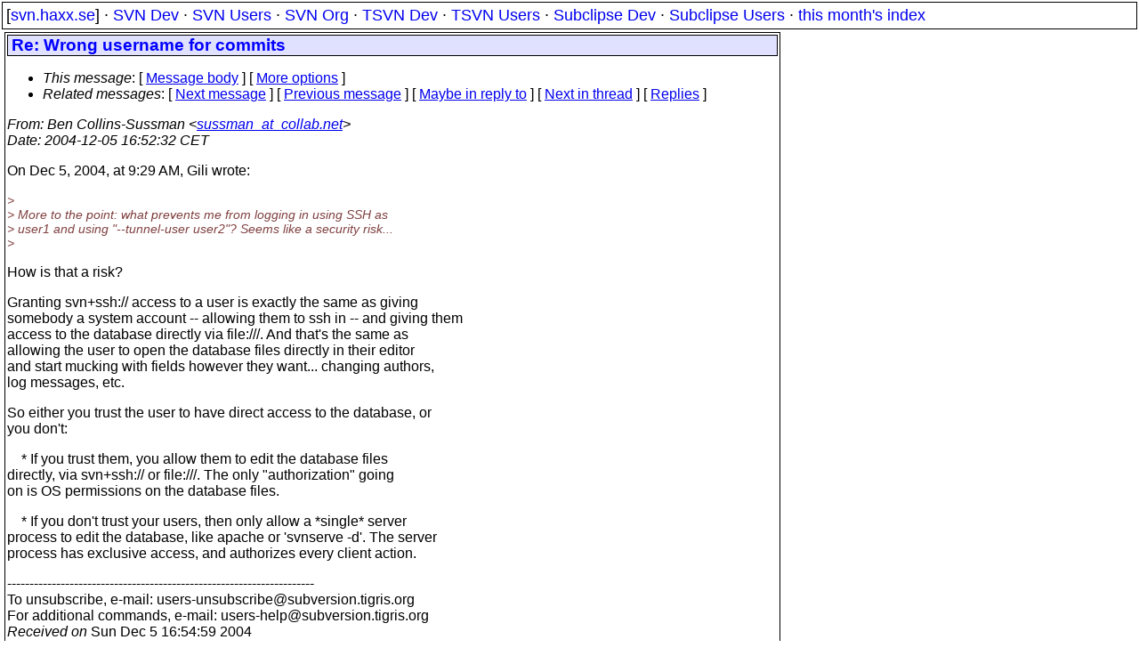

--- FILE ---
content_type: text/html
request_url: https://svn.haxx.se/users/archive-2004-12/0307.shtml
body_size: 2043
content:
<head>
<title>Subversion Users: Re: Wrong username for commits</title>
<link rel="STYLESHEET" type="text/css" href="/svn.css">
</head>
<body>
<div class="topmenu">
[<a href="/">svn.haxx.se</a>] &middot;
<a href="/dev/">SVN Dev</a> &middot;
<a href="/users/">SVN Users</a> &middot;
<a href="/org/">SVN Org</a> &middot;
<a href="/tsvn/">TSVN Dev</a> &middot;
<a href="/tsvnusers/">TSVN Users</a> &middot;
<a href="/subdev/">Subclipse Dev</a> &middot;
<a href="/subusers/">Subclipse Users</a> &middot;
<a href="./">this month's index</a>
</div>
<table><tr valign="top"><td>
<div class="box">



<div class="head">
<h1>Re: Wrong username for commits</h1>
<!-- received="Sun Dec  5 16:54:59 2004" -->
<!-- isoreceived="20041205155459" -->
<!-- sent="Sun, 5 Dec 2004 09:52:32 -0600" -->
<!-- isosent="20041205155232" -->
<!-- name="Ben Collins-Sussman" -->
<!-- email="sussman_at_collab.net" -->
<!-- subject="Re: Wrong username for commits" -->
<!-- id="ACA8DB6A-46D5-11D9-B183-000A95D699A0@collab.net" -->
<!-- charset="US-ASCII" -->
<!-- inreplyto="Wrong username for commits" -->
<!-- expires="-1" -->
<map id="navbar" name="navbar">
<ul class="links">
<li>
<dfn>This message</dfn>:
[ <a href="#start" name="options1" id="options1" tabindex="1">Message body</a> ]
 [ <a href="#options2">More options</a> ]
</li>
<li>
<dfn>Related messages</dfn>:
<!-- unext="start" -->
[ <a href="0308.shtml" title="Gili: &quot;Re: Wrong username for commits&quot;">Next message</a> ]
[ <a href="0306.shtml" title="Gili: &quot;Re: Wrong username for commits&quot;">Previous message</a> ]
[ <a href="0301.shtml" title="Gili: &quot;Wrong username for commits&quot;">Maybe in reply to</a> ]
<!-- unextthread="start" -->
[ <a href="0308.shtml" title="Gili: &quot;Re: Wrong username for commits&quot;">Next in thread</a> ]
 [ <a href="#replies">Replies</a> ]
<!-- ureply="end" -->
</li>
</ul>
</map>
</div>
<!-- body="start" -->
<div class="mail">
<address class="headers">
<span id="from">
<dfn>From</dfn>: Ben Collins-Sussman &lt;<a href="mailto:sussman_at_collab.net?Subject=Re:%20Wrong%20username%20for%20commits">sussman_at_collab.net</a>&gt;
</span><br />
<span id="date"><dfn>Date</dfn>: 2004-12-05 16:52:32 CET</span><br />
</address>
<p>
On Dec 5, 2004, at 9:29 AM, Gili wrote:
<br />
<p><em class="quotelev1">&gt;
</em><br />
<em class="quotelev1">&gt;  More to the point: what prevents me from logging in using SSH as 
</em><br />
<em class="quotelev1">&gt; user1 and using &quot;--tunnel-user user2&quot;? Seems like a security risk...
</em><br />
<em class="quotelev1">&gt;
</em><br />
<p>How is that a risk?
<br />
<p>Granting svn+ssh:// access to a user is exactly the same as giving 
<br />
somebody a system account -- allowing them to ssh in -- and giving them 
<br />
access to the database directly via file:///.  And that's the same as 
<br />
allowing the user to open the database files directly in their editor 
<br />
and start mucking with fields however they want... changing authors, 
<br />
log messages, etc.
<br />
<p>So either you trust the user to have direct access to the database, or 
<br />
you don't:
<br />
<p>&nbsp;&nbsp;&nbsp;&nbsp;* If you trust them, you allow them to edit the database files 
<br />
directly, via svn+ssh:// or file:///.  The only &quot;authorization&quot; going 
<br />
on is OS permissions on the database files.
<br />
<p>&nbsp;&nbsp;&nbsp;&nbsp;* If you don't trust your users, then only allow a *single* server 
<br />
process to edit the database, like apache or 'svnserve -d'.  The server 
<br />
process has exclusive access, and authorizes every client action.
<br />
<p><p>---------------------------------------------------------------------
<br />
To unsubscribe, e-mail: users-unsubscribe&#64;subversion&#46;<!--nospam-->tigris.org
<br />
For additional commands, e-mail: users-help&#64;subversion&#46;<!--nospam-->tigris.org
<br />
<span id="received"><dfn>Received on</dfn> Sun Dec  5 16:54:59 2004</span>
</div>
<!-- body="end" -->
<div class="foot">
<map id="navbarfoot" name="navbarfoot" title="Related messages">
<ul class="links">
<li><dfn>This message</dfn>: [ <a href="#start">Message body</a> ]</li>
<!-- lnext="start" -->
<li><dfn>Next message</dfn>: <a href="0308.shtml" title="Next message in the list">Gili: "Re: Wrong username for commits"</a></li>
<li><dfn>Previous message</dfn>: <a href="0306.shtml" title="Previous message in the list">Gili: "Re: Wrong username for commits"</a></li>
<li><dfn>Maybe in reply to</dfn>: <a href="0301.shtml" title="Message to which this message replies">Gili: "Wrong username for commits"</a></li>
<!-- lnextthread="start" -->
<li><dfn>Next in thread</dfn>: <a href="0308.shtml" title="Next message in this discussion thread">Gili: "Re: Wrong username for commits"</a></li>
<li><a name="replies" id="replies"></a>
<dfn>Reply</dfn>: <a href="0308.shtml" title="Message sent in reply to this message">Gili: "Re: Wrong username for commits"</a></li>
<li><dfn>Reply</dfn>: <a href="0311.shtml" title="Message sent in reply to this message">Ben Collins-Sussman: "Re: Wrong username for commits"</a></li>
<!-- lreply="end" -->
</ul>
<ul class="links">
<li><a name="options2" id="options2"></a><dfn>Contemporary messages sorted</dfn>: [ <a href="date.shtml#307" title="Contemporary messages by date">By Date</a> ] [ <a href="index.shtml#307" title="Contemporary discussion threads">By Thread</a> ] [ <a href="subject.shtml#307" title="Contemporary messages by subject">By Subject</a> ] [ <a href="author.shtml#307" title="Contemporary messages by author">By Author</a> ] [ <a href="attachment.shtml" title="Contemporary messages by attachment">By messages with attachments</a> ]</li>
</ul>
</map>
</div>
<!-- trailer="footer" -->
</div>
</td><td>
</td></tr></table>
<p>
 This is an archived mail posted to the <a href="/users/">Subversion Users</a>
 mailing list.</p>
<p>This site is subject to the Apache <a href="https://privacy.apache.org/policies/privacy-policy-public.html">Privacy Policy</a> and the Apache <a href="https://www.apache.org/foundation/public-archives.html">Public Forum Archive Policy</a>.



